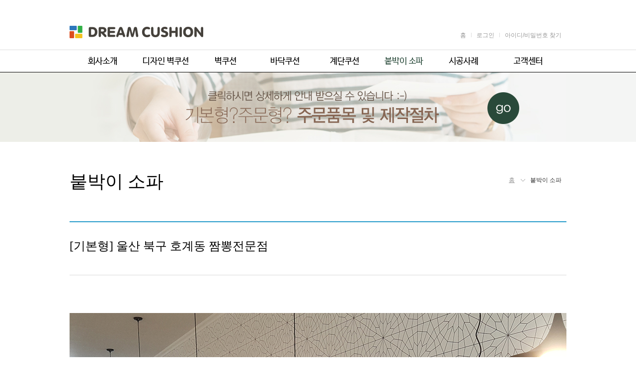

--- FILE ---
content_type: text/html
request_url: http://dreamcushion.co.kr/main.php?m1=4&m2=&m3=&board_mode=list&board_no=38&board_search_keyword=&board_page=1&board_search_head_word=%EA%B8%B0%EB%B3%B8%ED%98%95&board_mode=view&board_no=64
body_size: 5016
content:

<!DOCTYPE html PUBLIC "-//W3C//DTD XHTML 1.0 Transitional//EN" "http://www.w3.org/TR/xhtml1/DTD/xhtml1-transitional.dtd">
<html xmlns="http://www.w3.org/1999/xhtml" xml:lang="ko" lang="ko">
	<head>
		<meta http-equiv="Content-Type" content="text/html; charset=utf-8" />
		<meta http-equiv="X-UA-Compatible" content="IE=Edge" />
		<meta http-equiv="Pragma" content="no-cache" />
		<meta http-equiv="Expires" content="-1" />
		<meta name="viewport" content="width=1020, maximum-scale=1.0" />
		<link rel="canonical" href="http://dreamcushion.co.kr/main.php">
		<meta name="robots" content="follow">
		<meta name="keywords" content="안전쿠션, 보호쿠션, 벽쿠션, 디자인벽쿠션, 바닥쿠션, 계단쿠션, 붙박이소파, 어린이집, 키즈카페, 체육관" />
		<meta name="description" content="안전쿠션, 보호쿠션, 벽쿠션, 디자인벽쿠션, 바닥쿠션, 계단쿠션, 붙박이소파, 어린이집, 키즈카페, 체육관" />
		<meta property="og:image" content="http://dreamcushion.co.kr/upload_design/20170810233645-338fa7cd75.jpg"/>
		<meta property="og:title" content="안전쿠션 전문업체 드림쿠션"/>
		<meta property="og:type" content="article"/>
		<meta property="og:url" content="http://dreamcushion.co.kr/"/>
		<meta property="og:site_name" content="안전쿠션 전문업체 드림쿠션" />
		<meta property="og:description" content="안전쿠션, 보호쿠션, 벽쿠션, 디자인벽쿠션, 바닥쿠션, 계단쿠션, 붙박이소파, 어린이집, 키즈카페, 체육관" />      
		<title>안전쿠션 전문업체 드림쿠션</title>
		<link rel="stylesheet" type="text/css" href="./css/common.css?uniq=1768774281" />
		<link rel="stylesheet" type="text/css" href="./css/pc.css?uniq=1768774281" />
		<link rel="stylesheet" type="text/css" href="./css/member.css?uniq=1768774281" />
		<link rel="stylesheet" type="text/css" href="./css/board.css?uniq=1768774281" />
		<link rel="stylesheet" type="text/css" href="./css/form.css?uniq=1768774281" />
		<link rel="stylesheet" type="text/css" href="./css/diary.css?uniq=1768774281" />
		<link rel="stylesheet" type="text/css" href="./SmartEditor2/css/smart_editor2_out.css?uniq=1768774281" />
		<link rel="shortcut icon" href="./favicon/pc_favicon.ico" />
		<style type="text/css">
			 #top { background:URL('./upload_design/20170801213045-8019f9ae14.jpg') center top repeat-x; }  #menu3 { background:URL('./upload_design/20170728085713-c8a3770e7c.png') center bottom; } 		</style>
		<!--
		<script src="//ajax.googleapis.com/ajax/libs/webfont/1.4.10/webfont.js"></script>
		<script type="text/javascript">
		  WebFont.load({
			google: { families: ['Nanum Gothic'] }
		  });
		</script>
		<script type="text/javascript" src="http://code.jquery.com/jquery-latest.js"></script>
		<script type="text/javascript" src="http://code.jquery.com/ui/1.10.4/jquery-ui.js"></script>
		//-->
		<script type="text/javascript" src="./js/jquery-latest.js"></script>
		<script type="text/javascript" src="./js/jquery-ui.js"></script>
		<script type="text/javascript" src="./js/js.js?uniq=1768774281"></script>
		<script type="text/javascript">
			//<![CDATA[
				copyright_position_reset_first_check="Y";
				function copyright_position_reset()
				{
					var html_height = parseInt($("html").css("height"));
					var wrap_height = parseInt($("#wrap").css("height"));
					var bottom_height = parseInt($("#bottom").css("height"));
					if( html_height > (wrap_height + bottom_height+100) )
					{
						copyright_position_reset_first_check="N";
						$("#bottom").css({"position":"absolute","bottom":"0px"});
					}
					else
					{
						if(copyright_position_reset_first_check=="Y"){clearInterval(copyright_position);}
						else{$("#bottom").css({"position":"relative","bottom":"0px"});}
					}
				}

				$(document).ready(function(){

					// 브라우져 홀수해상도에 따른 가운데 정렬
													var html_width = parseInt($("html").css("width"));
							if(html_width/2!=parseInt(html_width/2))
							{
								$("#wrap").css({"border-right":"1px solid #F1F1F1"});
								$("#bottom").css({"background-image":"url('./img/copyright_right_bg.gif')","background-repeat":"repeat-y","background-position":"right top"});
							}
						
					// 로딩화면
						$("#loading_display").css({"display":"none","width":"0px","height":"0px","zIndex":"0"});
						$("#wrap").css({"display":"block"});

					// 메인메뉴 영역 벗어남 체크
						
					// 메인메뉴
													var size_h_open = $("#menu2").css("height");
							$("#menu2").css("height","46px");
							$(".m2_ul").css("opacity",0);
							$("#menu2").mouseenter(function() {
								$("#menu2").stop();
								$(".m2_ul").stop();
								$("#menu2").clearQueue();
								$(".m2_ul").clearQueue();
								$("#menu2").animate({height:size_h_open},"fast",function(){$(".m2_ul").animate({opacity:1},"fast");});
							});
							$("#menu2").mouseleave(function() {
								$("#menu2").stop();
								$(".m2_ul").stop();
								$("#menu2").clearQueue();
								$(".m2_ul").clearQueue();
								$(".m2_ul").animate({opacity:0},"fast",function(){$("#menu2").animate({height:"40px"},"fast");});
							});
						
					// 카피라이트
						copyright_position = setInterval("copyright_position_reset()",100);

					// 퀵메뉴
													$(window).scroll(function(){
								if($(window).scrollTop()>parseInt($("#top").css("height"))+40)
								{
									var move_px = parseInt($(window).scrollTop()) - parseInt($("#top").css("height")) - 40;
									$("#quick_left_area").stop().clearQueue().animate({top:move_px});
									$("#quick_right_area").stop().clearQueue().animate({top:move_px});
								}
								else
								{
									$("#quick_left_area").stop().clearQueue().animate({top:0});
									$("#quick_right_area").stop().clearQueue().animate({top:0});
								}
							});
										});
			//]]>
		</script>
	</head>
	<body>
		<div id="loading_display"><div id="loading_display_in1"><div id="loading_display_in2"><img src="./img/icon_loading.gif" alt="Loading" /></div></div></div>
		<div id="wrap">
							<div id="top">
							<!-- 로고 및 부가메뉴 시작 -->
					<div id="logo_n_top">
													<h1><a href="/main.php"><img src="./upload_design/20170810233645-338fa7cd75.jpg" id="logo_img" alt="안전쿠션 전문업체 드림쿠션" /></a></h1>
												<div id="etc_menu">
							<h3 class="hidden">부가메뉴</h3>
							<ul>
								<li style="background:#FFF;"><a href="/main.php"><span>홈</span></a></li>
																	<li><a href="/main.php?m1=member&amp;m2=login"><span>로그인</span></a></li>
																		<li><a href="/main.php?m1=member&amp;m2=idpwd"><span>아이디/비밀번호 찾기</span></a></li>
																								
							</ul>
						</div>
					</div>
				<!-- 로고 및 부가메뉴 끝 -->

				<!-- 메인메뉴 시작 -->
					<div id="menu1">
						<h2 class="hidden">메인메뉴</h2>
						<div id="menu2">
							<ul class="m1_ul"><li class="m1_li" ><a href="/main.php?m1=1" target="_self"><span class="m1_li"><img src="./upload_menu/m1_1.png" onmouseover="this.src='./upload_menu/m1_1_o.png';" onmouseout="this.src='./upload_menu/m1_1.png';" alt="회사소개" /></span></a><ul class="m2_ul"><li class="m2_li"><a href="/main.php?m1=1&amp;m2=41" target="_self"><span style="color:#EBEAE7" onmouseover="this.style.color='#EBE5B8';" onmouseout="this.style.color='#EBEAE7';">회사개요</span></a></li><li class="m2_li"><a href="/main.php?m1=1&amp;m2=39" target="_self"><span style="color:#EBEAE7" onmouseover="this.style.color='#EBE5B8';" onmouseout="this.style.color='#EBEAE7';">제품 및 서비스</span></a></li><li class="m2_li"><a href="/main.php?m1=1&amp;m2=40" target="_self"><span style="color:#EBEAE7" onmouseover="this.style.color='#EBE5B8';" onmouseout="this.style.color='#EBEAE7';">품목별 제작과정</span></a></li><li class="m2_li"><a href="/main.php?m1=1&amp;m2=46" target="_self"><span style="color:#EBEAE7" onmouseover="this.style.color='#EBE5B8';" onmouseout="this.style.color='#EBEAE7';">원단컬러샘플</span></a></li></ul></li><li class="m1_li" ><a href="/main.php?m1=2" target="_self"><span class="m1_li"><img src="./upload_menu/m1_2.png" onmouseover="this.src='./upload_menu/m1_2_o.png';" onmouseout="this.src='./upload_menu/m1_2.png';" alt="디자인 벽쿠션" /></span></a><ul class="m2_ul"><li class="m2_li"><a href="./main.php?m1=2&amp;m2=&amp;m3=&amp;board_mode=list&amp;board_no=&amp;board_search_keyword=&amp;board_page=1&amp;board_search_head_word=%EC%A3%BC%EB%AC%B8+%EB%94%94%EC%9E%90%EC%9D%B8&amp;board_page=1&amp;board_search_head_word=%EC%A3%BC%EB%AC%B8+%EB%94%94%EC%9E%90%EC%9D%B8&amp;board_search_keyword=&amp;board_mode=list" target="_self"><span style="color:#EBEAE7" onmouseover="this.style.color='#EBE5B8';" onmouseout="this.style.color='#EBEAE7';">주문 디자인</span></a></li><li class="m2_li"><a href="./main.php?m1=2&amp;m2=&amp;m3=&amp;board_mode=list&amp;board_no=&amp;board_search_keyword=&amp;board_page=1&amp;board_search_head_word=%EA%B8%B0%EB%B3%B8+%EB%94%94%EC%9E%90%EC%9D%B8&amp;board_page=1&amp;board_search_head_word=%EA%B8%B0%EB%B3%B8+%EB%94%94%EC%9E%90%EC%9D%B8&amp;board_search_keyword=&amp;board_mode=list" target="_self"><span style="color:#EBEAE7" onmouseover="this.style.color='#EBE5B8';" onmouseout="this.style.color='#EBEAE7';">기본 디자인</span></a></li></ul></li><li class="m1_li" ><a href="/main.php?m1=49" target="_self"><span class="m1_li"><img src="./upload_menu/m1_49.png" onmouseover="this.src='./upload_menu/m1_49_o.png';" onmouseout="this.src='./upload_menu/m1_49.png';" alt="벽쿠션" /></span></a><ul class="m2_ul"><li class="m2_li"><a href="./main.php?m1=49&amp;m2=&amp;m3=&amp;board_mode=list&amp;board_no=&amp;board_search_keyword=&amp;board_page=1&amp;board_search_head_word=%EA%B8%B0%EB%B3%B8%ED%98%95&amp;board_page=1&amp;board_search_head_word=%EC%A3%BC%EB%AC%B8%ED%98%95&amp;board_search_keyword=&amp;board_mode=list" target="_self"><span style="color:#EBEAE7" onmouseover="this.style.color='#EBE5B8';" onmouseout="this.style.color='#EBEAE7';">주문형</span></a></li><li class="m2_li"><a href="./main.php?m1=49&amp;m2=&amp;m3=&amp;board_mode=list&amp;board_no=&amp;board_search_keyword=&amp;board_page=1&amp;board_search_head_word=%EA%B8%B0%EB%B3%B8%ED%98%95&amp;board_page=1&amp;board_search_head_word=%EA%B8%B0%EB%B3%B8%ED%98%95&amp;board_search_keyword=&amp;board_mode=list" target="_self"><span style="color:#EBEAE7" onmouseover="this.style.color='#EBE5B8';" onmouseout="this.style.color='#EBEAE7';">기본형</span></a></li></ul></li><li class="m1_li" ><a href="/main.php?m1=19" target="_self"><span class="m1_li"><img src="./upload_menu/m1_19.png" onmouseover="this.src='./upload_menu/m1_19_o.png';" onmouseout="this.src='./upload_menu/m1_19.png';" alt="바닥쿠션" /></span></a><ul class="m2_ul"><li class="m2_li"><a href="./main.php?m1=19&amp;m2=&amp;m3=&amp;board_mode=list&amp;board_no=&amp;board_search_keyword=&amp;board_page=1&amp;board_search_head_word=&amp;board_page=1&amp;board_search_head_word=%EC%A3%BC%EB%AC%B8%ED%98%95&amp;board_search_keyword=&amp;board_mode=list" target="_self"><span style="color:#EBEAE7" onmouseover="this.style.color='#EBE5B8';" onmouseout="this.style.color='#EBEAE7';">주문형</span></a></li><li class="m2_li"><a href="./main.php?m1=19&amp;m2=&amp;m3=&amp;board_mode=list&amp;board_no=&amp;board_search_keyword=&amp;board_page=1&amp;board_search_head_word=%EA%B8%B0%EB%B3%B8%ED%98%95&amp;board_page=1&amp;board_search_head_word=%EA%B8%B0%EB%B3%B8%ED%98%95&amp;board_search_keyword=&amp;board_mode=list" target="_self"><span style="color:#EBEAE7" onmouseover="this.style.color='#EBE5B8';" onmouseout="this.style.color='#EBEAE7';">기본형</span></a></li></ul></li><li class="m1_li" ><a href="/main.php?m1=3" target="_self"><span class="m1_li"><img src="./upload_menu/m1_3.png" onmouseover="this.src='./upload_menu/m1_3_o.png';" onmouseout="this.src='./upload_menu/m1_3.png';" alt="계단쿠션" /></span></a><ul class="m2_ul"><li class="m2_li"><a href="./main.php?m1=3&amp;m2=&amp;m3=&amp;board_mode=list&amp;board_no=&amp;board_search_keyword=&amp;board_page=1&amp;board_search_head_word=&amp;board_page=1&amp;board_search_head_word=%EC%A3%BC%EB%AC%B8%ED%98%95&amp;board_search_keyword=&amp;board_mode=list" target="_self"><span style="color:#EBEAE7" onmouseover="this.style.color='#EBE5B8';" onmouseout="this.style.color='#EBEAE7';">주문형</span></a></li></ul></li><li class="m1_li" ><a href="/main.php?m1=4" target="_self"><span class="m1_li"><img src="./upload_menu/m1_4_o.png" onmouseover="this.src='./upload_menu/m1_4_o.png';" onmouseout="this.src='./upload_menu/m1_4_o.png';" alt="붙박이 소파" /></span></a><ul class="m2_ul"><li class="m2_li"><a href="./main.php?m1=4&amp;m2=&amp;m3=&amp;board_mode=list&amp;board_no=&amp;board_search_keyword=&amp;board_page=1&amp;board_search_head_word=&amp;board_page=1&amp;board_search_head_word=%EC%A3%BC%EB%AC%B8%ED%98%95&amp;board_search_keyword=&amp;board_mode=list" target="_self"><span style="color:#EBEAE7" onmouseover="this.style.color='#EBE5B8';" onmouseout="this.style.color='#EBEAE7';">주문형</span></a></li><li class="m2_li"><a href="./main.php?m1=4&amp;m2=&amp;m3=&amp;board_mode=list&amp;board_no=&amp;board_search_keyword=&amp;board_page=1&amp;board_search_head_word=%EC%A3%BC%EB%AC%B8%ED%98%95&amp;board_page=1&amp;board_search_head_word=%EA%B8%B0%EB%B3%B8%ED%98%95&amp;board_search_keyword=&amp;board_mode=list" target="_self"><span style="color:#EBEAE7" onmouseover="this.style.color='#EBE5B8';" onmouseout="this.style.color='#EBEAE7';">기본형</span></a></li></ul></li><li class="m1_li" ><a href="/main.php?m1=34" target="_self"><span class="m1_li"><img src="./upload_menu/m1_34.png" onmouseover="this.src='./upload_menu/m1_34_o.png';" onmouseout="this.src='./upload_menu/m1_34.png';" alt="시공사례" /></span></a><ul class="m2_ul"><li class="m2_li"><a href="./main.php?m1=34&amp;m2=&amp;m3=&amp;board_mode=list&amp;board_no=&amp;board_search_keyword=&amp;board_page=1&amp;board_search_head_word=&amp;board_page=1&amp;board_search_head_word=가정용&amp;board_search_keyword=&amp;board_mode=list" target="_self"><span style="color:#EBEAE7" onmouseover="this.style.color='#EBE5B8';" onmouseout="this.style.color='#EBEAE7';">가정용</span></a></li><li class="m2_li"><a href="./main.php?m1=34&amp;m2=&amp;m3=&amp;board_mode=list&amp;board_no=&amp;board_search_keyword=&amp;board_page=1&amp;board_search_head_word=가정용&amp;board_page=1&amp;board_search_head_word=어린이용&amp;board_search_keyword=&amp;board_mode=list" target="_self"><span style="color:#EBEAE7" onmouseover="this.style.color='#EBE5B8';" onmouseout="this.style.color='#EBEAE7';">어린이용</span></a></li><li class="m2_li"><a href="./main.php?m1=34&amp;m2=&amp;m3=&amp;board_mode=list&amp;board_no=&amp;board_search_keyword=&amp;board_page=1&amp;board_search_head_word=%EA%B3%84%EB%8B%A8%EC%BF%A0%EC%85%98&amp;board_page=1&amp;board_search_head_word=%EC%97%85%EC%86%8C%EC%9A%A9&amp;board_search_keyword=&amp;board_mode=list" target="_self"><span style="color:#EBEAE7" onmouseover="this.style.color='#EBE5B8';" onmouseout="this.style.color='#EBEAE7';">업소용</span></a></li><li class="m2_li"><a href="./main.php?m1=34&amp;m2=&amp;m3=&amp;board_mode=list&amp;board_no=&amp;board_search_keyword=&amp;board_page=1&amp;board_search_head_word=%EC%97%85%EC%86%8C%EC%9A%A9&amp;board_page=1&amp;board_search_head_word=%EC%B2%B4%EC%9C%A1%EC%8B%9C%EC%84%A4%EC%9A%A9&amp;board_search_keyword=&amp;board_mode=list" target="_self"><span style="color:#EBEAE7" onmouseover="this.style.color='#EBE5B8';" onmouseout="this.style.color='#EBEAE7';">체육시설용</span></a></li></ul></li><li class="m1_li" ><a href="/main.php?m1=35" target="_self"><span class="m1_li"><img src="./upload_menu/m1_35.png" onmouseover="this.src='./upload_menu/m1_35_o.png';" onmouseout="this.src='./upload_menu/m1_35.png';" alt="고객센터" /></span></a><ul class="m2_ul"><li class="m2_li"><a href="/main.php?m1=35&amp;m2=36" target="_self"><span style="color:#EBEAE7" onmouseover="this.style.color='#EBE5B8';" onmouseout="this.style.color='#EBEAE7';">공지사항</span></a></li><li class="m2_li"><a href="/main.php?m1=35&amp;m2=37" target="_self"><span style="color:#EBEAE7" onmouseover="this.style.color='#EBE5B8';" onmouseout="this.style.color='#EBEAE7';">견적 및 제휴문의</span></a></li><li class="m2_li"><a href="/main.php?m1=35&amp;m2=38" target="_self"><span style="color:#EBEAE7" onmouseover="this.style.color='#EBE5B8';" onmouseout="this.style.color='#EBEAE7';">자주 묻는 질문</span></a></li><li class="m2_li"><a href="/main.php?m1=35&amp;m2=48" target="_self"><span style="color:#EBEAE7" onmouseover="this.style.color='#EBE5B8';" onmouseout="this.style.color='#EBEAE7';">주의사항</span></a></li></ul></li></ul>
							<!-- 모바일 환경 전용 추가 메뉴 시작 -->
																							<!-- 모바일 환경 전용 추가 메뉴 끝 -->

						</div>
						<div id="menu3"></div>
					</div>
				<!-- 메인메뉴 끝 -->
			</div>


			<!-- 메인 이미지, 좌우 배경, 퀵메뉴 시작 -->
				
					<div id="quick">
						<!-- 좌측 : 퀵메뉴 배너 시작 -->
							<div id="quick_left">
								<div id="quick_left_in">
									<div id="quick_left_area" style="right:20px;"></div>								</div>
							</div>
						<!-- 좌측 : 퀵메뉴 배너 끝 -->

						<!-- 우측 : 퀵메뉴 배너 시작 -->
							<div id="quick_right">
								<div id="quick_right_in">
									<div id="quick_right_area" style="left:20px;"></div>								</div>
							</div>
						<!-- 우측 : 퀵메뉴 배너 끝 -->
					</div>

					

						<div id="visual_area" style="height:140px;">									<div id="visual_group_0" class="visual_group" style="height:140px; z-index:12;">
										<div class="visual_left">
											<div class="visual_left_in"  style="background:#EDEEE8" ></div>
										</div>
										<div class="visual_right">
											<div class="visual_right_in"  style="background:#F4F5F4" ></div>
										</div>
										<div class="visual_center">
											<a href="./main.php?m1=1&amp;m2=40" target="_self"><img src="./upload_design/20170728084726-d0dcff10b2.jpg" alt="" /></a>										</div>
									</div>
						</div>							<!--  메인 이미지, 좌우 배경, 퀵메뉴 끝 -->


			

			<!-- 컨텐츠 시작 -->
														<div id="content_area">
						

<div class="title_n_loc">
	<span class="loc">
		<a href="./main.php"><span class="loc1">홈</span></a>
					<span class="loc3">붙박이 소파</span>
					</span>
	<h2><span class="title">붙박이 소파</span></h2>
</div>


<div id="dp_board_pc_area">
<div id="dp_board_pc_view">
					<div id="dp_board_pc_view_title_area">
						<span id="dp_board_pc_view_title">
				[기본형] 울산 북구 호계동 짬뽕전문점			</span>
			<span id="dp_board_pc_view_other_info">
															</span>
		</div>

		<div id="dp_board_pc_view_write_info_base">
					</div>
		
		
		<div id="dp_board_pc_view_img_text">
						<div id="dp_board_pc_view_text">
				<div class="se2_outputarea"><p align="center" style="text-align: center;">&nbsp;</p><p align="center" style="text-align: center;">&nbsp;</p><p align="center" style="text-align: center;"><img title="01.jpg" src="http://dreamcushion.co.kr/upload_board_files/code_10/20170803131632-85dcde7bb3aaa5ffa4a8aaf08ac63161.jpg"><br style="clear: both;"><br />&nbsp;</p></div>
			</div>
					</div>

		
		
<div id="dp_board_pc_view_comment">
		<!-- 댓글 리스트 끝 //-->

	<!-- 댓글 작성 시작 //-->
		<!-- 댓글 작성 끝 //-->
</div>
		<div id="dp_board_pc_view_buttom">
			
			
			
			<button type="button" title="목록보기" class="but_blue_100x30" onclick="document.location.href='/main.php?m1=4&amp;m2=&amp;m3=&amp;board_mode=view&amp;board_no=64&amp;board_search_keyword=&amp;board_page=1&amp;board_search_head_word=%EA%B8%B0%EB%B3%B8%ED%98%95&amp;board_mode=list';">목록보기</button>
		</div>

	</div>


</div>					</div>
							<!-- 컨텐츠 끝 -->

			

		</div>

		<!-- 하단 메뉴 및 카피라이트 시작 -->
			<div id="bottom" >
				<div id="menu_member_100per">
					<div id="menu_member">
						<h3 class="hidden">회원관련 메뉴</h3>
						<ul>
							<li><a href="/main.php"><span>홈으로</span></a></li>
															<li><a href="/main.php?m1=member&amp;m2=login"><span>로그인</span></a></li>
																<li><a href="/main.php?m1=member&amp;m2=idpwd"><span>아이디/비번찾기</span></a></li>
							
															<li><a href="/main.php?m1=member&amp;m2=clause"><span>이용약관</span></a></li>
																						<li><a href="/main.php?m1=member&amp;m2=private"><span class="private">개인정보취급방침</span></a></li>
														<!-- <li><a href="/main.php?m1=member&amp;m2=email"><span>이메일무단수집거부</span></a></li> -->

							
													</ul>
					</div>
					<div id="menu_focus">
						<span><a href="/main.php"><img src="./img/copy_icon_home.jpg" alt="홈으로" /></a></span>
						<span><a href="#"><img src="./img/copy_icon_up.jpg" alt="위로" /></a></span>
					</div>
				</div>

				<div id="copyright">
					<h3 class="hidden">사이트 운영사 정보</h3>
					<div class="address">
						
							<div>
								<span>상호 : (주)키즈몬스터 드림쿠션</span>								<span>대표 : 이정주</span>								<span>사업자등록번호 : 191-85-01020</span>															</div>

							<div><span>주소 : 경상북도 경주시 건천읍 단석로 1777</span></div>
							<div>
								<span class="tel">전화 : 054-753-9941</span>								<span class="tel2">휴대폰 : 010-9233-4223</span>								<span>팩스 : 054-753-9942</span>								<span>e-메일 : dream-cushion@naver.com     |     “드림쿠션의 이미지는 저작권법에 의하여 보호를 받습니다. 본사 동의없이 무단 사용하는 경우에는 민.형사상의 처분을 받으실 수 있습니다.”</span>							</div>

							<div>
								<span class="copy">Copyright ⓒ 2026 안전쿠션 전문업체 드림쿠션. All Rights Reserved.</span>
							</div>
											</div>
				</div>
			</div>
		<!-- 하단 메뉴 및 카피라이트 끝 -->

		<!-- SSL 보안서버 인증서 시작 -->
					<!-- SSL 보안서버 인증서 끝 -->

		<!-- 팝업 시작 -->
					<!-- 팝업 끝 -->
	</body>
</html>


--- FILE ---
content_type: text/css
request_url: http://dreamcushion.co.kr/css/diary.css?uniq=1768774281
body_size: 1940
content:
@charset "utf-8";

/*  PC 모드 일정 CSS */

#dp_diary_pc_area { position:relative; width:1000px; overflow:hidden; }

	#dp_diary_pc_area label.hidden { position:absolute; overflow:hidden; width:0px; height:0px; font-size:0; line-height:0; } /* hidden */


/* -------------------------------------------------------------------------------------------------------------------------------------------------------------- */
/* -------------------------------------------------------------------------------------------------------------------------------------------------------------- */
/* -------------------------------------------------------------------------------------------------------------------------------------------------------------- */


	#dp_diary_pc_area #diary_list { position:relative; margin-bottom:20px; }
		#dp_diary_pc_area #diary_list #disp_date { text-align:center; margin-bottom:20px; height:50px; line-height:50px; background:URL('../img/bg04.png') repeat-x; vertical-align:middle; }
			#dp_diary_pc_area #diary_list #disp_date span.total { position:absolute; left:0px; top:0px; display:inline-block; height:45px; line-height:45px; color:#999; background:URL('../img/bg05.png') top right no-repeat #FFF; padding-top:5px; padding-right:10px; }
			#dp_diary_pc_area #diary_list #disp_date span.icon_explanation { position:absolute; right:0px; top:0px; display:inline-block; height:45px; line-height:45px; color:#9A9A9A; background:URL('../img/bg05.png') top left no-repeat #FFF; padding-top:5px; padding-left:10px; }
			#dp_diary_pc_area #diary_list #disp_date span.icon_explanation > img { margin-left:14px; }
			#dp_diary_pc_area #diary_list #disp_date span.icon_explanation > img:first-child { margin-left:0px; }
			#dp_diary_pc_area #diary_list #disp_date span.total_num { color:#000; font-weight:bold; }
			#dp_diary_pc_area #diary_list #disp_date span.bg { display:inline-block; width:1px; height:50px; background:URL('../img/bg05.png'); vertical-align:middle; }
			#dp_diary_pc_area #diary_list #disp_date span.choice_month { display:inline-block; height:50px; line-height:50px; padding:0px 12px 0px 12px; background:#FFF; vertical-align:middle; }
			#dp_diary_pc_area #diary_list #disp_date span.disp_date { height:50px; line-height:50px; font-family:tahoma; font-size:2em; font-weight:bold; margin:0px 15px 0px 15px; vertical-align:middle; }
			#dp_diary_pc_area #diary_list #disp_date span > a > img { vertical-align:middle; }

		#dp_diary_pc_area #diary_list #disp_date_array {}
			#dp_diary_pc_area #diary_list #disp_date_array ul li { display:inline-block; width:130px; height:110px; overflow:hidden; border:1px solid #DDD; margin:0px 1px 1px 0px; padding:5px; }
/*			#dp_diary_pc_area #diary_list #disp_date_array ul li:nth-child(7n) { margin-right:0px; } */
			#dp_diary_pc_area #diary_list #disp_date_array ul li.day_of_the_week { height:13px; padding:12px 5px 5px 5px; text-align:center; background:url('../img/bg06.jpg') repeat-x left top; cursor:default;}
			#dp_diary_pc_area #diary_list #disp_date_array ul li.diary_day_box_today { background:#F4FDF2; }
			#dp_diary_pc_area #diary_list #disp_date_array ul li.diary_day_box_none { background:#FFFFFF; cursor:default; }
			#dp_diary_pc_area #diary_list #disp_date_array ul li span { color:#999; font-size:12px; }
			#dp_diary_pc_area #diary_list #disp_date_array ul li span.diary_day_sun { color:#FB5710; }
			#dp_diary_pc_area #diary_list #disp_date_array ul li span.diary_day_sat { color:#289ECE; }
			#dp_diary_pc_area #diary_list #disp_date_array ul li span.icon { display:inline-block; margin-top:5px; }
			#dp_diary_pc_area #diary_list #disp_date_array ul li span.msg { display:inline-block; width:500px; height:18px; line-height:18px; overflow:hidden; font-size:12px; color:#000; }
			#dp_diary_pc_area #diary_list #disp_date_array ul li span.msg2 { display:inline-block; width:128px; height:20px; line-height:20px; overflow:hidden; font-size:12px; color:#AAAAAA; }
			#dp_diary_pc_area #diary_list #disp_date_array ul li span.msg3 { display:inline-block; font-size:12px; color:#CCC; }
			#dp_diary_pc_area #diary_list #disp_date_array ul li span.msg4 { display:inline-block; font-size:10px; color:#CCC; }
			#dp_diary_pc_area #diary_list #disp_date_array ul li div.msg1_area { width:130px; height:110px; overflow:hidden; }
			#dp_diary_pc_area #diary_list #disp_date_array ul li div.msg2_area { margin-top:5px; }


/* -------------------------------------------------------------------------------------------------------------------------------------------------------------- */
/* -------------------------------------------------------------------------------------------------------------------------------------------------------------- */
/* -------------------------------------------------------------------------------------------------------------------------------------------------------------- */


	#dp_diary_pc_area #diary_view { margin-bottom:20px; }
		#dp_diary_pc_area #diary_view div.display_title { text-align:center; height:50px; line-height:50px; background:URL('../img/bg04.png') repeat-x; vertical-align:middle; overflow:hidden; }
		#dp_diary_pc_area #diary_view div.display_title span.bg { display:inline-block; width:1px; height:50px; background:URL('../img/bg05.png'); vertical-align:middle; }
		#dp_diary_pc_area #diary_view div.display_title span.bg2 { float:left; display:inline-block; width:1px; height:50px; background:URL('../img/bg05.png'); vertical-align:middle; }
		#dp_diary_pc_area #diary_view div.display_title span.bg3 { float:right; display:inline-block; width:1px; height:50px; background:URL('../img/bg05.png'); vertical-align:middle; }
		#dp_diary_pc_area #diary_view div.display_title span.choice_month { display:inline-block; height:50px; line-height:50px; padding:0px 12px 0px 12px; background:#FFF; vertical-align:middle; }
		#dp_diary_pc_area #diary_view div.display_title span.disp_date { height:50px; line-height:50px; font-size:2em; font-weight:bold; margin:0px 10px 0px 10px; vertical-align:middle; }
		#dp_diary_pc_area #diary_view div.display_title span.disp_date2 { vertical-align:middle; }
		#dp_diary_pc_area #diary_view div.display_title span > a > img { vertical-align:middle; }
		#dp_diary_pc_area #diary_view div.lunar_n_total { position:relative; font-size:12px; color:#999999; text-align:center; margin-bottom:15px; }
		#dp_diary_pc_area #diary_view div.lunar_n_total span.total_msg { position:absolute; right:0px; top:0px; }
		#dp_diary_pc_area #diary_view div.lunar_n_total span.num { color:#000; font-weight:bold; }
		#dp_diary_pc_area #diary_view ul li { clear:both; overflow:hidden; padding:10px 0px 10px 0px; }
		#dp_diary_pc_area #diary_view ul li div.title_line { height:42px; border:1px solid #DDD; background:URL('../img/bg07.jpg'); overflow:hidden; } 
		#dp_diary_pc_area #diary_view ul li div.title_line span.no { float:left; display:inline-block; width:60px; height:42px; line-height:42px; text-align:center; font-family:verdana; font-size:14px; color:#676767; font-weight:bold; border-right:1px solid #DDD; cursor:pointer; }
		#dp_diary_pc_area #diary_view ul li div.title_line span.title { float:left; margin-left:30px; display:inline-block; width:856px; height:42px; line-height:42px; font-size:14px; font-weight:bold; color:#299ECA; cursor:pointer; }
		#dp_diary_pc_area #diary_view ul li div.title_line span.toggle { float:right; display:inline-block; width:50px; height:42px; line-height:42px; text-align:center; font-family:'Arial Black'; font-size:20px; color:#999; font-weight:bold; border-left:1px solid #DDD; cursor:pointer; }
		#dp_diary_pc_area #diary_view ul li div.write_info { border-left:1px solid #DDD; border-right:1px solid #DDD; border-bottom:1px solid #DDD; background:#F4F4F4; overflow:hidden; }
		#dp_diary_pc_area #diary_view ul li div.write_info span.icon_area { float:left; display:inline-block; width:60px; height:42px; line-height:42px; }
		#dp_diary_pc_area #diary_view ul li div.write_info div.write_info_value { float:left; border-left:1px solid #DDD; padding:18px 30px 18px 30px; width:877px; color:#333; font-size:14px; }
		#dp_diary_pc_area #diary_view ul li div.write_info div.write_info_value span.nick { display:block; position:relative; }
		#dp_diary_pc_area #diary_view ul li div.write_info div.write_info_value span.nick img.icon_nick { position:absolute; left:-66px; top:3px; }
		#dp_diary_pc_area #diary_view ul li div.write_info div.write_info_value span.date { display:block; position:relative; color:#FB5911; font-weight:bold; }
		#dp_diary_pc_area #diary_view ul li div.write_info div.write_info_value span.date img.icon_date { position:absolute; left:-66px; top:3px; }
		#dp_diary_pc_area #diary_view ul li div.write_info div.write_info_value span.time { display:block; position:relative; color:#FB5911; font-weight:bold; }
		#dp_diary_pc_area #diary_view ul li div.write_info div.write_info_value span.time img.icon_time { position:absolute; left:-66px; top:3px; }
		#dp_diary_pc_area #diary_view ul li div.content_area { border-left:1px solid #DDD; border-right:1px solid #DDD; border-bottom:1px solid #DDD; background:#F9F9F9; overflow:hidden; }
		#dp_diary_pc_area #diary_view ul li div.content_area span.icon_area { float:left; display:inline-block; width:60px; height:42px; line-height:42px; }
		#dp_diary_pc_area #diary_view ul li div.content_area div.content { position:relative; float:left; border-left:1px solid #DDD; padding:18px 30px 18px 30px; width:877px; color:#333; font-size:14px; }
		#dp_diary_pc_area #diary_view ul li div.content_area div.content img.icon_content { position:absolute; left:-36px; top:23px; }
		#dp_diary_pc_area #diary_view ul li div.content_area div.content div.mod_del { height:50px; }
		#dp_diary_pc_area #diary_view ul li div.content_area div.content div.mod_del button.mod { position:absolute; left:30px; bottom:0px; border:0px; width:100px; height:43px; background:URL('../img/but_diary_mod.jpg'); }
		#dp_diary_pc_area #diary_view ul li div.content_area div.content div.mod_del button.del { position:absolute; left:130px; bottom:0px; border:0px; width:99px; height:43px; background:URL('../img/but_diary_del.jpg'); }

		#dp_diary_pc_area #diary_view ul li.mod { display:none; }
		#dp_diary_pc_area #diary_view ul li.mod span.nessesary_info { display:block; margin-bottom:15px; color:#999; vertical-align:middle; }
/*		#dp_diary_pc_area #diary_view ul li.mod span.nessesary_info > img:nth-child(1) { margin-left:5px; margin-right:5px; } */
		#dp_diary_pc_area #diary_view ul li.mod span.nessesary_info > img { margin-left:5px; margin-right:5px; }
		#dp_diary_pc_area #diary_view ul li.mod div.mod_func { text-align:center; padding:32px; }

		#dp_diary_pc_area #diary_view ul li.del { display:none; }
		#dp_diary_pc_area #diary_view ul li.del div.del_func { text-align:center; padding:32px; }

		#dp_diary_pc_area #diary_view ul li.reg { display:none; }
		#dp_diary_pc_area #diary_view ul li.reg #dp_diary_pc_write_agree_div { border:1px solid #DADADA; overflow:hidden; margin-bottom:20px; }

/*		#dp_diary_pc_area #diary_view ul li.reg #dp_diary_pc_write_agree_div div:nth-child(2) { float:left; width:450px; margin:25px 0px 25px 30px; } */
/*		#dp_diary_pc_area #diary_view ul li.reg #dp_diary_pc_write_agree_div div:nth-child(3) { float:right; width:450px; margin:25px 30px 25px 0px; } */
/*		#dp_diary_pc_area #diary_view ul li.reg #dp_diary_pc_write_agree_div div:nth-child(4) { float:left; width:450px; margin:0px 0px 25px 30px; } */
/*		#dp_diary_pc_area #diary_view ul li.reg #dp_diary_pc_write_agree_div div:nth-child(5) { float:right; width:450px; margin:0px 30px 25px 0px; } */

		#dp_diary_pc_area #diary_view ul li.reg #dp_diary_pc_write_agree_div div.agree_title { height:70px; line-height:70px; color:#000; font-size:15px; font-weight:bold; text-align:center; background:#F9F9F9; }
		#dp_diary_pc_area #diary_view ul li.reg #dp_diary_pc_write_agree_div span.agree_part_title { display:block; width:450px; height:30px; color:#000; font-size:14px; font-weight:bold; }
		#dp_diary_pc_area #diary_view ul li.reg #dp_diary_pc_write_agree_div textarea.agree_part_content { padding:20px 30px 20px 30px; width:390px; height:110px; line-height:1.5; border:0px; background:#F9F9F9; color:#333; font-size:12px; }
		#dp_diary_pc_area #diary_view ul li.reg #dp_diary_pc_write_agree_div div.agree_check { clear:both; height:70px; line-height:70px; color:#F90E0B; font-size:15px; font-weight:bold; text-align:center; background:#F9F9F9; }
		#dp_diary_pc_area #diary_view ul li.reg div.reg_form span.nessesary_info { display:block; margin-bottom:15px; color:#999; vertical-align:middle; }
/*		#dp_diary_pc_area #diary_view ul li.reg div.reg_form span.nessesary_info > img:nth-child(1) { margin-left:5px; margin-right:5px; } */
		#dp_diary_pc_area #diary_view ul li.reg div.reg_form span.nessesary_info > img { margin-left:5px; margin-right:5px; } 
		#dp_diary_pc_area #diary_view ul li.reg div.reg_func { text-align:center; padding:32px; }

		#dp_diary_pc_area #diary_view ul li div.no_content { border:1px solid #DADADA; background:#F9F9F9; padding:60px; text-align:center; color:#000000; font-size:14px; font-weight:bold; }
		#dp_diary_pc_area #diary_view ul li div.no_content span.reg{ color:#289CCB; }
		#dp_diary_pc_area #diary_view ul li div.no_content > button { margin-top:30px; }

		#dp_diary_pc_area #diary_view div.bottom_buttons { margin:28px 0px 40px 0px; text-align:right; }
		#dp_diary_pc_area #diary_view div.bottom_buttons span.left { float:left; }


--- FILE ---
content_type: text/css
request_url: http://dreamcushion.co.kr/SmartEditor2/css/smart_editor2_out.css?uniq=1768774281
body_size: 984
content:
@charset "UTF-8";

div.se2_outputarea {clear:both; text-align:justify;}

.se2_outputarea, .se2_outputarea th, .se2_outputarea td { margin: 0; padding: 0; color: #666; font-size: 11pt; font-family:'나눔고딕','NanumGothic', '맑은 고딕','malgun gothic','Nanum Gothic','돋움', Dotum, '굴림', Gulim, Verdana, sans-serif; line-height: 1.5; }

.se2_outputarea table { border-collapse: separate; }

.se2_outputarea p { margin: 0; padding: 0; }

.se2_outputarea a:hover { text-decoration: underline; }
.se2_outputarea a:link { color:#289dcc; }

.se2_outputarea ol { margin: 0px; padding: 0; }
.se2_outputarea ol li { margin: 0; list-style-type:decimal; padding: 0; }
.se2_outputarea ul { margin: 0px; padding: 0; }
.se2_outputarea ul li { margin: 0; list-style-type: disc; padding: 0; }
.se2_outputarea ul ul li { list-style-type: circle; }
.se2_outputarea ul ul ul li { list-style-type: square; }

.se2_outputarea img, .se2_outputarea fieldset { border: 0; }
